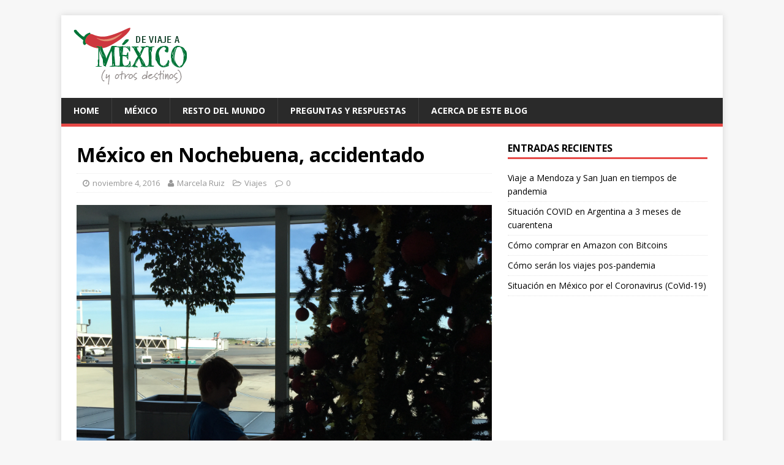

--- FILE ---
content_type: text/html; charset=UTF-8
request_url: http://deviajeamexico.com/viajes/mexico-en-nochebuena-accidentado
body_size: 14460
content:
<!DOCTYPE html>
<html class="no-js" lang="es">
<head>
<meta charset="UTF-8">
<meta name="viewport" content="width=device-width, initial-scale=1.0">
<link rel="profile" href="http://gmpg.org/xfn/11" />
<link rel="pingback" href="http://deviajeamexico.com/xmlrpc.php" />
<title>México en Nochebuena, accidentado &#8211; De viaje a México</title>
<meta name='robots' content='max-image-preview:large' />
<link rel='dns-prefetch' href='//platform-api.sharethis.com' />
<link rel='dns-prefetch' href='//fonts.googleapis.com' />
<link rel="alternate" type="application/rss+xml" title="De viaje a México &raquo; Feed" href="http://deviajeamexico.com/feed" />
<link rel="alternate" type="application/rss+xml" title="De viaje a México &raquo; Feed de los comentarios" href="http://deviajeamexico.com/comments/feed" />
<link rel="alternate" type="application/rss+xml" title="De viaje a México &raquo; Comentario México en Nochebuena, accidentado del feed" href="http://deviajeamexico.com/viajes/mexico-en-nochebuena-accidentado/feed" />
<link rel="alternate" title="oEmbed (JSON)" type="application/json+oembed" href="http://deviajeamexico.com/wp-json/oembed/1.0/embed?url=http%3A%2F%2Fdeviajeamexico.com%2Fviajes%2Fmexico-en-nochebuena-accidentado" />
<link rel="alternate" title="oEmbed (XML)" type="text/xml+oembed" href="http://deviajeamexico.com/wp-json/oembed/1.0/embed?url=http%3A%2F%2Fdeviajeamexico.com%2Fviajes%2Fmexico-en-nochebuena-accidentado&#038;format=xml" />
<style id='wp-img-auto-sizes-contain-inline-css' type='text/css'>
img:is([sizes=auto i],[sizes^="auto," i]){contain-intrinsic-size:3000px 1500px}
/*# sourceURL=wp-img-auto-sizes-contain-inline-css */
</style>
<style id='wp-emoji-styles-inline-css' type='text/css'>

	img.wp-smiley, img.emoji {
		display: inline !important;
		border: none !important;
		box-shadow: none !important;
		height: 1em !important;
		width: 1em !important;
		margin: 0 0.07em !important;
		vertical-align: -0.1em !important;
		background: none !important;
		padding: 0 !important;
	}
/*# sourceURL=wp-emoji-styles-inline-css */
</style>
<style id='wp-block-library-inline-css' type='text/css'>
:root{--wp-block-synced-color:#7a00df;--wp-block-synced-color--rgb:122,0,223;--wp-bound-block-color:var(--wp-block-synced-color);--wp-editor-canvas-background:#ddd;--wp-admin-theme-color:#007cba;--wp-admin-theme-color--rgb:0,124,186;--wp-admin-theme-color-darker-10:#006ba1;--wp-admin-theme-color-darker-10--rgb:0,107,160.5;--wp-admin-theme-color-darker-20:#005a87;--wp-admin-theme-color-darker-20--rgb:0,90,135;--wp-admin-border-width-focus:2px}@media (min-resolution:192dpi){:root{--wp-admin-border-width-focus:1.5px}}.wp-element-button{cursor:pointer}:root .has-very-light-gray-background-color{background-color:#eee}:root .has-very-dark-gray-background-color{background-color:#313131}:root .has-very-light-gray-color{color:#eee}:root .has-very-dark-gray-color{color:#313131}:root .has-vivid-green-cyan-to-vivid-cyan-blue-gradient-background{background:linear-gradient(135deg,#00d084,#0693e3)}:root .has-purple-crush-gradient-background{background:linear-gradient(135deg,#34e2e4,#4721fb 50%,#ab1dfe)}:root .has-hazy-dawn-gradient-background{background:linear-gradient(135deg,#faaca8,#dad0ec)}:root .has-subdued-olive-gradient-background{background:linear-gradient(135deg,#fafae1,#67a671)}:root .has-atomic-cream-gradient-background{background:linear-gradient(135deg,#fdd79a,#004a59)}:root .has-nightshade-gradient-background{background:linear-gradient(135deg,#330968,#31cdcf)}:root .has-midnight-gradient-background{background:linear-gradient(135deg,#020381,#2874fc)}:root{--wp--preset--font-size--normal:16px;--wp--preset--font-size--huge:42px}.has-regular-font-size{font-size:1em}.has-larger-font-size{font-size:2.625em}.has-normal-font-size{font-size:var(--wp--preset--font-size--normal)}.has-huge-font-size{font-size:var(--wp--preset--font-size--huge)}.has-text-align-center{text-align:center}.has-text-align-left{text-align:left}.has-text-align-right{text-align:right}.has-fit-text{white-space:nowrap!important}#end-resizable-editor-section{display:none}.aligncenter{clear:both}.items-justified-left{justify-content:flex-start}.items-justified-center{justify-content:center}.items-justified-right{justify-content:flex-end}.items-justified-space-between{justify-content:space-between}.screen-reader-text{border:0;clip-path:inset(50%);height:1px;margin:-1px;overflow:hidden;padding:0;position:absolute;width:1px;word-wrap:normal!important}.screen-reader-text:focus{background-color:#ddd;clip-path:none;color:#444;display:block;font-size:1em;height:auto;left:5px;line-height:normal;padding:15px 23px 14px;text-decoration:none;top:5px;width:auto;z-index:100000}html :where(.has-border-color){border-style:solid}html :where([style*=border-top-color]){border-top-style:solid}html :where([style*=border-right-color]){border-right-style:solid}html :where([style*=border-bottom-color]){border-bottom-style:solid}html :where([style*=border-left-color]){border-left-style:solid}html :where([style*=border-width]){border-style:solid}html :where([style*=border-top-width]){border-top-style:solid}html :where([style*=border-right-width]){border-right-style:solid}html :where([style*=border-bottom-width]){border-bottom-style:solid}html :where([style*=border-left-width]){border-left-style:solid}html :where(img[class*=wp-image-]){height:auto;max-width:100%}:where(figure){margin:0 0 1em}html :where(.is-position-sticky){--wp-admin--admin-bar--position-offset:var(--wp-admin--admin-bar--height,0px)}@media screen and (max-width:600px){html :where(.is-position-sticky){--wp-admin--admin-bar--position-offset:0px}}

/*# sourceURL=wp-block-library-inline-css */
</style><style id='global-styles-inline-css' type='text/css'>
:root{--wp--preset--aspect-ratio--square: 1;--wp--preset--aspect-ratio--4-3: 4/3;--wp--preset--aspect-ratio--3-4: 3/4;--wp--preset--aspect-ratio--3-2: 3/2;--wp--preset--aspect-ratio--2-3: 2/3;--wp--preset--aspect-ratio--16-9: 16/9;--wp--preset--aspect-ratio--9-16: 9/16;--wp--preset--color--black: #000000;--wp--preset--color--cyan-bluish-gray: #abb8c3;--wp--preset--color--white: #ffffff;--wp--preset--color--pale-pink: #f78da7;--wp--preset--color--vivid-red: #cf2e2e;--wp--preset--color--luminous-vivid-orange: #ff6900;--wp--preset--color--luminous-vivid-amber: #fcb900;--wp--preset--color--light-green-cyan: #7bdcb5;--wp--preset--color--vivid-green-cyan: #00d084;--wp--preset--color--pale-cyan-blue: #8ed1fc;--wp--preset--color--vivid-cyan-blue: #0693e3;--wp--preset--color--vivid-purple: #9b51e0;--wp--preset--gradient--vivid-cyan-blue-to-vivid-purple: linear-gradient(135deg,rgb(6,147,227) 0%,rgb(155,81,224) 100%);--wp--preset--gradient--light-green-cyan-to-vivid-green-cyan: linear-gradient(135deg,rgb(122,220,180) 0%,rgb(0,208,130) 100%);--wp--preset--gradient--luminous-vivid-amber-to-luminous-vivid-orange: linear-gradient(135deg,rgb(252,185,0) 0%,rgb(255,105,0) 100%);--wp--preset--gradient--luminous-vivid-orange-to-vivid-red: linear-gradient(135deg,rgb(255,105,0) 0%,rgb(207,46,46) 100%);--wp--preset--gradient--very-light-gray-to-cyan-bluish-gray: linear-gradient(135deg,rgb(238,238,238) 0%,rgb(169,184,195) 100%);--wp--preset--gradient--cool-to-warm-spectrum: linear-gradient(135deg,rgb(74,234,220) 0%,rgb(151,120,209) 20%,rgb(207,42,186) 40%,rgb(238,44,130) 60%,rgb(251,105,98) 80%,rgb(254,248,76) 100%);--wp--preset--gradient--blush-light-purple: linear-gradient(135deg,rgb(255,206,236) 0%,rgb(152,150,240) 100%);--wp--preset--gradient--blush-bordeaux: linear-gradient(135deg,rgb(254,205,165) 0%,rgb(254,45,45) 50%,rgb(107,0,62) 100%);--wp--preset--gradient--luminous-dusk: linear-gradient(135deg,rgb(255,203,112) 0%,rgb(199,81,192) 50%,rgb(65,88,208) 100%);--wp--preset--gradient--pale-ocean: linear-gradient(135deg,rgb(255,245,203) 0%,rgb(182,227,212) 50%,rgb(51,167,181) 100%);--wp--preset--gradient--electric-grass: linear-gradient(135deg,rgb(202,248,128) 0%,rgb(113,206,126) 100%);--wp--preset--gradient--midnight: linear-gradient(135deg,rgb(2,3,129) 0%,rgb(40,116,252) 100%);--wp--preset--font-size--small: 13px;--wp--preset--font-size--medium: 20px;--wp--preset--font-size--large: 36px;--wp--preset--font-size--x-large: 42px;--wp--preset--spacing--20: 0.44rem;--wp--preset--spacing--30: 0.67rem;--wp--preset--spacing--40: 1rem;--wp--preset--spacing--50: 1.5rem;--wp--preset--spacing--60: 2.25rem;--wp--preset--spacing--70: 3.38rem;--wp--preset--spacing--80: 5.06rem;--wp--preset--shadow--natural: 6px 6px 9px rgba(0, 0, 0, 0.2);--wp--preset--shadow--deep: 12px 12px 50px rgba(0, 0, 0, 0.4);--wp--preset--shadow--sharp: 6px 6px 0px rgba(0, 0, 0, 0.2);--wp--preset--shadow--outlined: 6px 6px 0px -3px rgb(255, 255, 255), 6px 6px rgb(0, 0, 0);--wp--preset--shadow--crisp: 6px 6px 0px rgb(0, 0, 0);}:where(.is-layout-flex){gap: 0.5em;}:where(.is-layout-grid){gap: 0.5em;}body .is-layout-flex{display: flex;}.is-layout-flex{flex-wrap: wrap;align-items: center;}.is-layout-flex > :is(*, div){margin: 0;}body .is-layout-grid{display: grid;}.is-layout-grid > :is(*, div){margin: 0;}:where(.wp-block-columns.is-layout-flex){gap: 2em;}:where(.wp-block-columns.is-layout-grid){gap: 2em;}:where(.wp-block-post-template.is-layout-flex){gap: 1.25em;}:where(.wp-block-post-template.is-layout-grid){gap: 1.25em;}.has-black-color{color: var(--wp--preset--color--black) !important;}.has-cyan-bluish-gray-color{color: var(--wp--preset--color--cyan-bluish-gray) !important;}.has-white-color{color: var(--wp--preset--color--white) !important;}.has-pale-pink-color{color: var(--wp--preset--color--pale-pink) !important;}.has-vivid-red-color{color: var(--wp--preset--color--vivid-red) !important;}.has-luminous-vivid-orange-color{color: var(--wp--preset--color--luminous-vivid-orange) !important;}.has-luminous-vivid-amber-color{color: var(--wp--preset--color--luminous-vivid-amber) !important;}.has-light-green-cyan-color{color: var(--wp--preset--color--light-green-cyan) !important;}.has-vivid-green-cyan-color{color: var(--wp--preset--color--vivid-green-cyan) !important;}.has-pale-cyan-blue-color{color: var(--wp--preset--color--pale-cyan-blue) !important;}.has-vivid-cyan-blue-color{color: var(--wp--preset--color--vivid-cyan-blue) !important;}.has-vivid-purple-color{color: var(--wp--preset--color--vivid-purple) !important;}.has-black-background-color{background-color: var(--wp--preset--color--black) !important;}.has-cyan-bluish-gray-background-color{background-color: var(--wp--preset--color--cyan-bluish-gray) !important;}.has-white-background-color{background-color: var(--wp--preset--color--white) !important;}.has-pale-pink-background-color{background-color: var(--wp--preset--color--pale-pink) !important;}.has-vivid-red-background-color{background-color: var(--wp--preset--color--vivid-red) !important;}.has-luminous-vivid-orange-background-color{background-color: var(--wp--preset--color--luminous-vivid-orange) !important;}.has-luminous-vivid-amber-background-color{background-color: var(--wp--preset--color--luminous-vivid-amber) !important;}.has-light-green-cyan-background-color{background-color: var(--wp--preset--color--light-green-cyan) !important;}.has-vivid-green-cyan-background-color{background-color: var(--wp--preset--color--vivid-green-cyan) !important;}.has-pale-cyan-blue-background-color{background-color: var(--wp--preset--color--pale-cyan-blue) !important;}.has-vivid-cyan-blue-background-color{background-color: var(--wp--preset--color--vivid-cyan-blue) !important;}.has-vivid-purple-background-color{background-color: var(--wp--preset--color--vivid-purple) !important;}.has-black-border-color{border-color: var(--wp--preset--color--black) !important;}.has-cyan-bluish-gray-border-color{border-color: var(--wp--preset--color--cyan-bluish-gray) !important;}.has-white-border-color{border-color: var(--wp--preset--color--white) !important;}.has-pale-pink-border-color{border-color: var(--wp--preset--color--pale-pink) !important;}.has-vivid-red-border-color{border-color: var(--wp--preset--color--vivid-red) !important;}.has-luminous-vivid-orange-border-color{border-color: var(--wp--preset--color--luminous-vivid-orange) !important;}.has-luminous-vivid-amber-border-color{border-color: var(--wp--preset--color--luminous-vivid-amber) !important;}.has-light-green-cyan-border-color{border-color: var(--wp--preset--color--light-green-cyan) !important;}.has-vivid-green-cyan-border-color{border-color: var(--wp--preset--color--vivid-green-cyan) !important;}.has-pale-cyan-blue-border-color{border-color: var(--wp--preset--color--pale-cyan-blue) !important;}.has-vivid-cyan-blue-border-color{border-color: var(--wp--preset--color--vivid-cyan-blue) !important;}.has-vivid-purple-border-color{border-color: var(--wp--preset--color--vivid-purple) !important;}.has-vivid-cyan-blue-to-vivid-purple-gradient-background{background: var(--wp--preset--gradient--vivid-cyan-blue-to-vivid-purple) !important;}.has-light-green-cyan-to-vivid-green-cyan-gradient-background{background: var(--wp--preset--gradient--light-green-cyan-to-vivid-green-cyan) !important;}.has-luminous-vivid-amber-to-luminous-vivid-orange-gradient-background{background: var(--wp--preset--gradient--luminous-vivid-amber-to-luminous-vivid-orange) !important;}.has-luminous-vivid-orange-to-vivid-red-gradient-background{background: var(--wp--preset--gradient--luminous-vivid-orange-to-vivid-red) !important;}.has-very-light-gray-to-cyan-bluish-gray-gradient-background{background: var(--wp--preset--gradient--very-light-gray-to-cyan-bluish-gray) !important;}.has-cool-to-warm-spectrum-gradient-background{background: var(--wp--preset--gradient--cool-to-warm-spectrum) !important;}.has-blush-light-purple-gradient-background{background: var(--wp--preset--gradient--blush-light-purple) !important;}.has-blush-bordeaux-gradient-background{background: var(--wp--preset--gradient--blush-bordeaux) !important;}.has-luminous-dusk-gradient-background{background: var(--wp--preset--gradient--luminous-dusk) !important;}.has-pale-ocean-gradient-background{background: var(--wp--preset--gradient--pale-ocean) !important;}.has-electric-grass-gradient-background{background: var(--wp--preset--gradient--electric-grass) !important;}.has-midnight-gradient-background{background: var(--wp--preset--gradient--midnight) !important;}.has-small-font-size{font-size: var(--wp--preset--font-size--small) !important;}.has-medium-font-size{font-size: var(--wp--preset--font-size--medium) !important;}.has-large-font-size{font-size: var(--wp--preset--font-size--large) !important;}.has-x-large-font-size{font-size: var(--wp--preset--font-size--x-large) !important;}
/*# sourceURL=global-styles-inline-css */
</style>

<style id='classic-theme-styles-inline-css' type='text/css'>
/*! This file is auto-generated */
.wp-block-button__link{color:#fff;background-color:#32373c;border-radius:9999px;box-shadow:none;text-decoration:none;padding:calc(.667em + 2px) calc(1.333em + 2px);font-size:1.125em}.wp-block-file__button{background:#32373c;color:#fff;text-decoration:none}
/*# sourceURL=/wp-includes/css/classic-themes.min.css */
</style>
<link crossorigin="anonymous" rel='stylesheet' id='mh-google-fonts-css' href='https://fonts.googleapis.com/css?family=Open+Sans:400,400italic,700,600' type='text/css' media='all' />
<link rel='stylesheet' id='mh-magazine-lite-css' href='http://deviajeamexico.com/wp-content/themes/mh-magazine-lite/style.css?ver=2.5.4' type='text/css' media='all' />
<link rel='stylesheet' id='mh-font-awesome-css' href='http://deviajeamexico.com/wp-content/themes/mh-magazine-lite/includes/font-awesome.min.css' type='text/css' media='all' />
<script type="text/javascript" src="http://deviajeamexico.com/wp-includes/js/jquery/jquery.min.js?ver=3.7.1" id="jquery-core-js"></script>
<script type="text/javascript" src="http://deviajeamexico.com/wp-includes/js/jquery/jquery-migrate.min.js?ver=3.4.1" id="jquery-migrate-js"></script>
<script type="text/javascript" src="http://deviajeamexico.com/wp-content/themes/mh-magazine-lite/js/scripts.js?ver=2.5.4" id="mh-scripts-js"></script>
<script type="text/javascript" src="//platform-api.sharethis.com/js/sharethis.js#source=googleanalytics-wordpress#product=ga&amp;property=5f3dc5b1cd48e100119984ec" id="googleanalytics-platform-sharethis-js"></script>
<link rel="https://api.w.org/" href="http://deviajeamexico.com/wp-json/" /><link rel="alternate" title="JSON" type="application/json" href="http://deviajeamexico.com/wp-json/wp/v2/posts/571" /><link rel="EditURI" type="application/rsd+xml" title="RSD" href="http://deviajeamexico.com/xmlrpc.php?rsd" />
<meta name="generator" content="WordPress 6.9" />
<link rel="canonical" href="http://deviajeamexico.com/viajes/mexico-en-nochebuena-accidentado" />
<link rel='shortlink' href='http://deviajeamexico.com/?p=571' />
<!--[if lt IE 9]>
<script src="http://deviajeamexico.com/wp-content/themes/mh-magazine-lite/js/css3-mediaqueries.js"></script>
<![endif]-->
<style type="text/css">.recentcomments a{display:inline !important;padding:0 !important;margin:0 !important;}</style><script>
(function() {
	(function (i, s, o, g, r, a, m) {
		i['GoogleAnalyticsObject'] = r;
		i[r] = i[r] || function () {
				(i[r].q = i[r].q || []).push(arguments)
			}, i[r].l = 1 * new Date();
		a = s.createElement(o),
			m = s.getElementsByTagName(o)[0];
		a.async = 1;
		a.src = g;
		m.parentNode.insertBefore(a, m)
	})(window, document, 'script', 'https://google-analytics.com/analytics.js', 'ga');

	ga('create', 'UA-17439804-1', 'auto');
			ga('send', 'pageview');
	})();
</script>
<link rel="amphtml" href="http://deviajeamexico.com/viajes/mexico-en-nochebuena-accidentado/amp">
<!-- Jetpack Open Graph Tags -->
<meta property="og:type" content="article" />
<meta property="og:title" content="México en Nochebuena, accidentado" />
<meta property="og:url" content="http://deviajeamexico.com/viajes/mexico-en-nochebuena-accidentado" />
<meta property="og:description" content="Desde hace varios años, siempre que podemos, escapamos de Buenos Aires para las fiestas de fin de año. La primera vez fue a Porto Alegre, Brasil, en el 2010; luego, en el 2013, huimos a Europa, pas…" />
<meta property="article:published_time" content="2016-11-04T21:17:43+00:00" />
<meta property="article:modified_time" content="2016-11-14T14:19:49+00:00" />
<meta property="og:site_name" content="De viaje a México" />
<meta property="og:image" content="https://i0.wp.com/deviajeamexico.com/wp-content/uploads/2016/11/IMG_4943.jpg?fit=1200%2C900" />
<meta property="og:image:width" content="1200" />
<meta property="og:image:height" content="900" />
<meta property="og:image:alt" content="" />
<meta property="og:locale" content="es_ES" />
<meta name="twitter:site" content="@deviajeamexico" />
<meta name="twitter:text:title" content="México en Nochebuena, accidentado" />
<meta name="twitter:image" content="https://i0.wp.com/deviajeamexico.com/wp-content/uploads/2016/11/IMG_4943.jpg?fit=1200%2C900&#038;w=640" />
<meta name="twitter:card" content="summary_large_image" />

<!-- End Jetpack Open Graph Tags -->
		<style type="text/css" id="wp-custom-css">
			/*
Te damos la bienvenida a CSS personalizado

Para saber cómo funciona, ve a http://wp.me/PEmnE-Bt
*/
input[type=submit] {
	min-width: 100px;
}		</style>
		<script async src="//pagead2.googlesyndication.com/pagead/js/adsbygoogle.js"></script>
<script>
  (adsbygoogle = window.adsbygoogle || []).push({
    google_ad_client: "ca-pub-7486196719923186",
    enable_page_level_ads: true
  });
</script>
<link rel='stylesheet' id='easy-social-buttons-css' href='http://deviajeamexico.com/wp-content/plugins/easy-social-buttons/assets/easy-social-buttons.css?ver=1.0.1' type='text/css' media='all' />
</head>
<body id="mh-mobile" class="wp-singular post-template-default single single-post postid-571 single-format-standard wp-custom-logo wp-theme-mh-magazine-lite mh-right-sb" itemscope="itemscope" itemtype="http://schema.org/WebPage">
<div class="mh-container mh-container-outer">
<div class="mh-header-mobile-nav clearfix"></div>
<header class="mh-header" itemscope="itemscope" itemtype="http://schema.org/WPHeader">
	<div class="mh-container mh-container-inner mh-row clearfix">

		<div class="mh-custom-header clearfix">
<div class="mh-site-identity">
<div style="float:right; padding-top:20px; padding-right: 20px;"><script async src="//pagead2.googlesyndication.com/pagead/js/adsbygoogle.js"></script>
						<!-- skyscraper horizontal -->
						<ins class="adsbygoogle"
							 style="display:inline-block;width:728px;height:90px"
							 data-ad-client="ca-pub-7486196719923186"
							 data-ad-slot="7380759334"></ins>
						<script>
						(adsbygoogle = window.adsbygoogle || []).push({});
						</script></div><div class="mh-site-logo" role="banner" itemscope="itemscope" itemtype="http://schema.org/Brand">
<a href="http://deviajeamexico.com/" class="custom-logo-link" rel="home"><img width="187" height="95" src="http://deviajeamexico.com/wp-content/uploads/2016/11/LogoOK1.png" class="custom-logo" alt="De viaje a México" decoding="async" /></a></div>
</div>
</div>




	</div>
	<div class="mh-main-nav-wrap">
		<nav class="mh-navigation mh-main-nav mh-container mh-container-inner clearfix" itemscope="itemscope" itemtype="http://schema.org/SiteNavigationElement">
			<div class="menu-menu-test-container"><ul id="menu-menu-test" class="menu"><li id="menu-item-739" class="menu-item menu-item-type-post_type menu-item-object-page menu-item-home menu-item-739"><a href="http://deviajeamexico.com/">Home</a></li>
<li id="menu-item-974" class="menu-item menu-item-type-custom menu-item-object-custom menu-item-974"><a href="http://deviajeamexico.com/tag/mexico">México</a></li>
<li id="menu-item-975" class="menu-item menu-item-type-taxonomy menu-item-object-category menu-item-975"><a href="http://deviajeamexico.com/category/resto-del-mundo">Resto del mundo</a></li>
<li id="menu-item-740" class="menu-item menu-item-type-post_type menu-item-object-page menu-item-740"><a href="http://deviajeamexico.com/preguntas-y-respuestas">Preguntas y Respuestas</a></li>
<li id="menu-item-741" class="menu-item menu-item-type-post_type menu-item-object-page menu-item-741"><a href="http://deviajeamexico.com/about">Acerca de este blog</a></li>
</ul></div>		</nav>
	</div>
</header><div class="mh-wrapper clearfix">
	<div id="main-content" class="mh-content" role="main" itemprop="mainContentOfPage"><article id="post-571" class="post-571 post type-post status-publish format-standard has-post-thumbnail hentry category-viajes tag-chile tag-lan tag-mexico tag-santiago">
	<header class="entry-header clearfix">
		<h1 class="entry-title">
			México en Nochebuena, accidentado		</h1>
		<p class="mh-meta entry-meta">
<span class="entry-meta-date updated"><i class="fa fa-clock-o"></i><a href="http://deviajeamexico.com/2016/11">noviembre 4, 2016</a></span>
<span class="entry-meta-author author vcard"><i class="fa fa-user"></i><a class="fn" href="http://deviajeamexico.com/author/marceloruiz">Marcela Ruiz</a></span>
<span class="entry-meta-categories"><i class="fa fa-folder-open-o"></i><a href="http://deviajeamexico.com/category/viajes" rel="category tag">Viajes</a></span>
<span class="entry-meta-comments"><i class="fa fa-comment-o"></i><a class="mh-comment-scroll" href="http://deviajeamexico.com/viajes/mexico-en-nochebuena-accidentado#mh-comments">0</a></span>
</p>
		

	</header>
		<div class="entry-content clearfix">
		
<figure class="entry-thumbnail">
<img src="http://deviajeamexico.com/wp-content/uploads/2016/11/IMG_4943.jpg" alt="" title="A México en Nochebuena" />
</figure>

<div style="padding-bottom: 20px">
<script async src="//pagead2.googlesyndication.com/pagead/js/adsbygoogle.js"></script>
<!-- Post superior -->
<ins class="adsbygoogle"
     style="display:block"
     data-ad-client="ca-pub-7486196719923186"
     data-ad-slot="7884988533"
     data-ad-format="auto"></ins>
<script>
(adsbygoogle = window.adsbygoogle || []).push({});
</script>
</div>



		<p>Desde hace varios años, siempre que podemos, escapamos de Buenos Aires para las fiestas de fin de año. La primera vez fue a Porto Alegre, Brasil, en el 2010; luego, en el 2013, huimos a Europa, pasando Navidad en Praga y Año Nuevo en Moscú. El año pasado se dio la oportunidad de una nueva escapada, esta vez a México, aprovechando una excelente oferta de canje de millas de LAN. El viaje salía justo el 24 de diciembre, justo en Nochebuena, aunque no terminó siendo tan buena. 🙁</p>
<p><span id="more-571"></span></p>
<p>Como el viaje era en Nochebuena, los tripulantes se habían vestido para la ocasión:</p>
<p><img fetchpriority="high" decoding="async" class="aligncenter size-large wp-image-691" src="http://deviajeamexico.com/wp-content/uploads/2016/11/IMG_4947-590x443.jpg" alt="img_4947" width="590" height="443" srcset="http://deviajeamexico.com/wp-content/uploads/2016/11/IMG_4947-590x443.jpg 590w, http://deviajeamexico.com/wp-content/uploads/2016/11/IMG_4947-300x225.jpg 300w, http://deviajeamexico.com/wp-content/uploads/2016/11/IMG_4947-768x576.jpg 768w" sizes="(max-width: 590px) 100vw, 590px" /></p>
<p>El viaje transcurrió sin problemas durante el primer tramo, de Ezeiza a Santiago.</p>
<p><img decoding="async" class="aligncenter size-large wp-image-692" src="http://deviajeamexico.com/wp-content/uploads/2016/11/IMG_4958-590x443.jpg" alt="img_4958" width="590" height="443" srcset="http://deviajeamexico.com/wp-content/uploads/2016/11/IMG_4958-590x443.jpg 590w, http://deviajeamexico.com/wp-content/uploads/2016/11/IMG_4958-300x225.jpg 300w, http://deviajeamexico.com/wp-content/uploads/2016/11/IMG_4958-768x576.jpg 768w" sizes="(max-width: 590px) 100vw, 590px" /></p>
<p>En Santiago teníamos un par de horas de espera. Nuestro avión salía a México a las 23:55. Nos sentamos a esperar cerca de la puerta de embarque y nuestra hija de 5 años se puso a jugar con otros chicos. Corrían de aquí para allá. En una de esas, corre, se tropieza y se da la cabeza con todo contra uno de los bancos de la sala de embarque. Cuando la levanté me pegué el susto de mi vida. No lloró enseguida, lo cual ya parecía grave, la miré y en la frente tenía un golpe tremendamente feo y ya, apenas de levantarla, todo hinchado. Se empezó a convulsionar y luego vino el llanto. Faltaban 15 minutos para abordar.</p>
<p>Salí corriendo a buscar hielo a algún negocio. Todo estaba ya cerrado. Era 24 de diciembre a las 23:40. Lo único que logré conseguir frio fue un agua mineral con gas.</p>
<p>Mi esposa fue a pedir ayuda a la puerta de embarque. Nos trajeron hielo del mismo que estaban llevando para el avión. Le dijeron que la tenían que llevar a la enfermería. Se fue mi hija con mi esposa en una ambulancia, tardaron unos 20 minutos, el vuelo empezaba a atrasarse.</p>
<p>En la enfermería le dijeron que no parecía grave, que lo ideal sería hacerle una radiografía pero que ahí no tenían más que atención de urgencias. Le dijeron que viaje pero que prestara atención en caso de dolores, vómitos o mareos.</p>
<p>Volvieron y pudimos abordar. A todo esto, mi esposa y mi hijo habían conseguido upgrade a business. Yo con mi hija quedamos en turista. Yo seguía poniéndole hielo para deshincharle el golpe.</p>
<p>El avión empezó a moverse. Quien conoce el aeropuerto de Santiago sabrá que lleva un buen tiempo hasta despegar. Desconozco en qué punto de la plataforma o pista estábamos pero en un momento mi hija empezó a vomitar. Un desastre. El avión ya estaba en movimiento, no sabía si ya estábamos por despegar o no pero para mi esa era una señal de alerta, no debíamos viajar.</p>
<p>Me paré y fui corriendo a ver a mi esposa en business. Los tripulantes no entendían nada y me gritaban que me siente. Les expliqué como pude lo que pasaba. Me preguntaron si quería abortar el despegue. No quedó otra que abortarlo.</p>
<p>Mientras volvíamos, la tripulación se comunicó nuevamente con el servicio de urgencias. Bajamos del avión y nos fuimos en ambulancia.</p>
<p><img decoding="async" class="aligncenter size-large wp-image-702" src="http://deviajeamexico.com/wp-content/uploads/2016/11/IMG_4965-1-590x443.jpg" alt="img_4965" width="590" height="443" srcset="http://deviajeamexico.com/wp-content/uploads/2016/11/IMG_4965-1-590x443.jpg 590w, http://deviajeamexico.com/wp-content/uploads/2016/11/IMG_4965-1-300x225.jpg 300w, http://deviajeamexico.com/wp-content/uploads/2016/11/IMG_4965-1-768x576.jpg 768w" sizes="(max-width: 590px) 100vw, 590px" /></p>
<p>Las 12 de la noche nos tocaron en la sala de urgencias, esperando al médico. Para levantar un poco el ánimo, empezamos a repartir los regalos. Todos nos calmamos un poco.</p>
<p><img loading="lazy" decoding="async" class="aligncenter size-large wp-image-693" src="http://deviajeamexico.com/wp-content/uploads/2016/11/IMG_4959-590x443.jpg" alt="img_4959" width="590" height="443" srcset="http://deviajeamexico.com/wp-content/uploads/2016/11/IMG_4959-590x443.jpg 590w, http://deviajeamexico.com/wp-content/uploads/2016/11/IMG_4959-300x225.jpg 300w, http://deviajeamexico.com/wp-content/uploads/2016/11/IMG_4959-768x576.jpg 768w" sizes="auto, (max-width: 590px) 100vw, 590px" /></p>
<p>Ahí el médico nos explicó que nos recomendaba hacer una radiografía, para lo cual tenían que mandarnos a una clínica.</p>
<p>En ese momento, nos mandaron a una empleada de LAN para que nos acompañara y nos guiara para hacer los trámites. Nos volvieron a llevar en ambulancia de vuelta al aeropuerto.</p>
<p><img loading="lazy" decoding="async" class="aligncenter size-large wp-image-694" src="http://deviajeamexico.com/wp-content/uploads/2016/11/IMG_4960-590x443.jpg" alt="img_4960" width="590" height="443" srcset="http://deviajeamexico.com/wp-content/uploads/2016/11/IMG_4960-590x443.jpg 590w, http://deviajeamexico.com/wp-content/uploads/2016/11/IMG_4960-300x225.jpg 300w, http://deviajeamexico.com/wp-content/uploads/2016/11/IMG_4960-768x576.jpg 768w, http://deviajeamexico.com/wp-content/uploads/2016/11/IMG_4960.jpg 1280w" sizes="auto, (max-width: 590px) 100vw, 590px" /></p>
<p>La empleada de LAN tuvo la mala suerte de que la mandaran a hacer este trabajito la noche de Navidad y en su segundo día de trabajo. La pobre no conocía el aeropuerto ni los trámites que teníamos que hacer. ¡Por suerte tuvo nuestra ayuda!</p>
<p>Para ir a la clínica tuvimos que hacer el ingreso al país, por lo que tuvimos que pasar por migraciones. Luego tuvimos que ir hacia la zona de remises y tomamos uno hasta la clínica Las Condes.</p>
<p>Estuvimos un buen rato en la clínica, ya con mucho sueño, se hicieron las 4 de la mañana. LAN mandó un reemplazo para esta chica, porque se tenía que ir con su familia. Por suerte estaba todo bien con mi hija. Tuvimos que pagar unos USD 70 de servicios adicionales que no cubría el seguro de LAN, pero luego nos lo reintegró nuestro seguro.</p>
<p>Volvimos al aeropuerto y nos mandaron al mostrador a cambiar el pasaje y a que nos dieran un voucher para el hotel.</p>
<p>Afortunadamente nos ubicaron en el vuelo del día siguiente y nos dieron un voucher para el hotel Holiday Inn que está justo cruzando el aeropuerto.</p>
<p>Estábamos muertos, cansadísimos pero quise aprovechar el desayuno del hotel antes de ir a dormir.</p>
<p>Habré dormido hasta la una o dos de la tarde. Por suerte mi hija ya estaba mucho mejor.</p>
<p><img loading="lazy" decoding="async" class="aligncenter size-large wp-image-697" src="http://deviajeamexico.com/wp-content/uploads/2016/11/IMG_4981-590x443.jpg" alt="img_4981" width="590" height="443" srcset="http://deviajeamexico.com/wp-content/uploads/2016/11/IMG_4981-590x443.jpg 590w, http://deviajeamexico.com/wp-content/uploads/2016/11/IMG_4981-300x225.jpg 300w, http://deviajeamexico.com/wp-content/uploads/2016/11/IMG_4981-768x576.jpg 768w" sizes="auto, (max-width: 590px) 100vw, 590px" /></p>
<p>El hotel estaba justo frente al aeropuerto, por lo que se podía ver desde la ventana. Fuimos a almorzar al aeropuerto y volvimos al hotel.</p>
<p><img loading="lazy" decoding="async" class="aligncenter size-large wp-image-698" src="http://deviajeamexico.com/wp-content/uploads/2016/11/IMG_4982-590x443.jpg" alt="img_4982" width="590" height="443" srcset="http://deviajeamexico.com/wp-content/uploads/2016/11/IMG_4982-590x443.jpg 590w, http://deviajeamexico.com/wp-content/uploads/2016/11/IMG_4982-300x225.jpg 300w, http://deviajeamexico.com/wp-content/uploads/2016/11/IMG_4982-768x576.jpg 768w" sizes="auto, (max-width: 590px) 100vw, 590px" /></p>
<p>Unas horas después dejamos el hotel ya recuperados y listos para volver a viajar.</p>
<p><img loading="lazy" decoding="async" class="aligncenter size-large wp-image-699" src="http://deviajeamexico.com/wp-content/uploads/2016/11/IMG_4988-590x443.jpg" alt="img_4988" width="590" height="443" srcset="http://deviajeamexico.com/wp-content/uploads/2016/11/IMG_4988-590x443.jpg 590w, http://deviajeamexico.com/wp-content/uploads/2016/11/IMG_4988-300x225.jpg 300w, http://deviajeamexico.com/wp-content/uploads/2016/11/IMG_4988-768x576.jpg 768w" sizes="auto, (max-width: 590px) 100vw, 590px" /></p>
<p>Llegamos a México la mañana siguiente sin problemas. El golpe de mi hija tardó unos días en desinflamarse pero por suerte no tuvimos más problemas. ¡Eso sí, no la dejábamos subirse ni al tobogán!</p>
<p><img loading="lazy" decoding="async" class="aligncenter size-large wp-image-701" src="http://deviajeamexico.com/wp-content/uploads/2016/11/IMG_5005-1-590x443.jpg" alt="img_5005" width="590" height="443" srcset="http://deviajeamexico.com/wp-content/uploads/2016/11/IMG_5005-1-590x443.jpg 590w, http://deviajeamexico.com/wp-content/uploads/2016/11/IMG_5005-1-300x225.jpg 300w, http://deviajeamexico.com/wp-content/uploads/2016/11/IMG_5005-1-768x576.jpg 768w" sizes="auto, (max-width: 590px) 100vw, 590px" /> Sobre este episodio quiero destacar la increíble atención que tuvimos por parte de LAN en Chile en todo momento. Desde el primer momento en que les comunicamos que tuvimos un accidente nos ayudaron. La empleada de LAN que nos acompañó todo el tiempo nos hizo sentir muy bien, a pesar de que no sabía mucho, y cada media hora la llamaban por teléfono para saber cómo estaba mi hija. ¡Gracias!</p>
	</div>
	<div class="entry-tags clearfix"><i class="fa fa-tag"></i><ul><li><a href="http://deviajeamexico.com/tag/chile" rel="tag">chile</a></li><li><a href="http://deviajeamexico.com/tag/lan" rel="tag">lan</a></li><li><a href="http://deviajeamexico.com/tag/mexico" rel="tag">mexico</a></li><li><a href="http://deviajeamexico.com/tag/santiago" rel="tag">santiago</a></li></ul></div>	</article><nav class="mh-post-nav mh-row clearfix" itemscope="itemscope" itemtype="http://schema.org/SiteNavigationElement">
<div class="mh-col-1-2 mh-post-nav-item mh-post-nav-prev">
<a href="http://deviajeamexico.com/viajes/7-consejos-para-manejar-en-los-angeles" rel="prev"><img width="80" height="60" src="http://deviajeamexico.com/wp-content/uploads/2016/11/IMG_0603.jpg" class="attachment-mh-magazine-lite-small size-mh-magazine-lite-small wp-post-image" alt="Conduciendo en Los Ángeles" decoding="async" loading="lazy" srcset="http://deviajeamexico.com/wp-content/uploads/2016/11/IMG_0603.jpg 3264w, http://deviajeamexico.com/wp-content/uploads/2016/11/IMG_0603-300x225.jpg 300w, http://deviajeamexico.com/wp-content/uploads/2016/11/IMG_0603-768x576.jpg 768w, http://deviajeamexico.com/wp-content/uploads/2016/11/IMG_0603-590x443.jpg 590w" sizes="auto, (max-width: 80px) 100vw, 80px" /><span>Anterior</span><p>7 consejos para manejar en Los Angeles</p></a></div>
<div class="mh-col-1-2 mh-post-nav-item mh-post-nav-next">
<a href="http://deviajeamexico.com/compras/comprar-una-mac-afuera-conviene" rel="next"><img width="78" height="60" src="http://deviajeamexico.com/wp-content/uploads/2016/11/imac-gallery1-2015-1.jpeg" class="attachment-mh-magazine-lite-small size-mh-magazine-lite-small wp-post-image" alt="iMac" decoding="async" loading="lazy" srcset="http://deviajeamexico.com/wp-content/uploads/2016/11/imac-gallery1-2015-1.jpeg 4000w, http://deviajeamexico.com/wp-content/uploads/2016/11/imac-gallery1-2015-1-300x230.jpeg 300w, http://deviajeamexico.com/wp-content/uploads/2016/11/imac-gallery1-2015-1-768x590.jpeg 768w, http://deviajeamexico.com/wp-content/uploads/2016/11/imac-gallery1-2015-1-590x453.jpeg 590w" sizes="auto, (max-width: 78px) 100vw, 78px" /><span>Siguiente</span><p>Comprar una Mac afuera ¿conviene?</p></a></div>
</nav>

<div style="padding-bottom: 20px">
<script async src="//pagead2.googlesyndication.com/pagead/js/adsbygoogle.js"></script>
<!-- Post inferior -->
<ins class="adsbygoogle"
     style="display:block"
     data-ad-client="ca-pub-7486196719923186"
     data-ad-slot="9361721737"
     data-ad-format="auto"></ins>
<script>
(adsbygoogle = window.adsbygoogle || []).push({});
</script>
</div>

		<h4 id="mh-comments" class="mh-widget-title mh-comment-form-title">
			<span class="mh-widget-title-inner">
				Sé el primero en comentar			</span>
		</h4>	<div id="respond" class="comment-respond">
		<h3 id="reply-title" class="comment-reply-title">Dejar una contestacion <small><a rel="nofollow" id="cancel-comment-reply-link" href="/viajes/mexico-en-nochebuena-accidentado#respond" style="display:none;">Cancelar la respuesta</a></small></h3><form action="http://deviajeamexico.com/wp-comments-post.php" method="post" id="commentform" class="comment-form"><p class="comment-notes">Tu dirección de correo electrónico no será publicada.</p><p class="comment-form-comment"><label for="comment">Comentario</label><br/><textarea id="comment" name="comment" cols="45" rows="5" aria-required="true"></textarea></p><p class="comment-form-author"><label for="author">Nombre</label><span class="required">*</span><br/><input id="author" name="author" type="text" value="" size="30" aria-required='true' /></p>
<p class="comment-form-email"><label for="email">Correo electrónico</label><span class="required">*</span><br/><input id="email" name="email" type="text" value="" size="30" aria-required='true' /></p>
<p class="comment-form-url"><label for="url">Sitio web</label><br/><input id="url" name="url" type="text" value="" size="30" /></p>
<p class="form-submit"><input name="submit" type="submit" id="submit" class="submit" value="Publicar el comentario" /> <input type='hidden' name='comment_post_ID' value='571' id='comment_post_ID' />
<input type='hidden' name='comment_parent' id='comment_parent' value='0' />
</p><p style="display: none;"><input type="hidden" id="akismet_comment_nonce" name="akismet_comment_nonce" value="750ecd2c53" /></p><p style="display: none !important;" class="akismet-fields-container" data-prefix="ak_"><label>&#916;<textarea name="ak_hp_textarea" cols="45" rows="8" maxlength="100"></textarea></label><input type="hidden" id="ak_js_1" name="ak_js" value="155"/><script>document.getElementById( "ak_js_1" ).setAttribute( "value", ( new Date() ).getTime() );</script></p></form>	</div><!-- #respond -->
		</div>
	<aside class="mh-widget-col-1 mh-sidebar" itemscope="itemscope" itemtype="http://schema.org/WPSideBar">
		<div id="recent-posts-3" class="mh-widget widget_recent_entries">
		<h4 class="mh-widget-title"><span class="mh-widget-title-inner">Entradas recientes</span></h4>
		<ul>
											<li>
					<a href="http://deviajeamexico.com/viajes/viaje-a-mendoza-y-san-juan-en-tiempos-de-pandemia">Viaje a Mendoza y San Juan en tiempos de pandemia</a>
									</li>
											<li>
					<a href="http://deviajeamexico.com/resto-del-mundo/situacion-covid-en-argentina-a-3-meses-de-cuarentena">Situación COVID en Argentina a 3 meses de cuarentena</a>
									</li>
											<li>
					<a href="http://deviajeamexico.com/compras/como-comprar-en-amazon-con-bitcoins">Cómo comprar en Amazon con Bitcoins</a>
									</li>
											<li>
					<a href="http://deviajeamexico.com/acontecimientos/como-seran-los-viajes-pos-pandemia">Cómo serán los viajes pos-pandemia</a>
									</li>
											<li>
					<a href="http://deviajeamexico.com/acontecimientos/situacion-en-mexico-por-el-coronavirus-covid-19">Situación en México por el Coronavirus (CoVid-19)</a>
									</li>
					</ul>

		</div></aside></div>
	<footer class="mh-footer" itemscope="itemscope" itemtype="http://schema.org/WPFooter">
		<div class="mh-container mh-container-inner mh-footer-widgets mh-row clearfix">
							<div class="mh-col-1-4 mh-widget-col-1 mh-footer-area mh-footer-1">
					<div id="easysocialbuttons-4" class="mh-footer-widget widget_easysocialbuttons"><div id="easy-social-buttons"><h6 class="mh-widget-title mh-footer-widget-title"><span class="mh-widget-title-inner mh-footer-widget-title-inner">Redes Sociales</span></h6>
					<a class="href" href="http://facebook.com/deviajeamexico" target="_blank" title="Follow me Facebook">
						<svg class="Facebook" version="1.1" xmlns="http://www.w3.org/2000/svg" xmlns:xlink="http://www.w3.org/1999/xlink" width="33px" height="33px" xml:space="preserve" viewBox="0 0 2000 2000">
							<circle class="background" stroke="#fefefe" stroke-width="99" fill="transparent" cx="1000" cy="1000" r="950" /><path class="icon" fill="#fefefe" d="M1378 1926l0 -699 259 0 38 -300 -297 0 0 -192c0,-87 24,-146 149,-146l159 0 0 -269c-28,-4 -122,-12 -232,-12 -229,0 -386,140 -386,397l0 222 -259 0 0 300 259 0 0 770 5 0c108,-7 210,-32 305,-71z"/></svg>
					</a>
					<a class="href" href="http://instagram.com/deviajeamex" target="_blank" title="Follow me Instagram">
						<svg class="Instagram" version="1.1" xmlns="http://www.w3.org/2000/svg" xmlns:xlink="http://www.w3.org/1999/xlink" width="33px" height="33px" xml:space="preserve" viewBox="0 0 2000 2000">
							<circle class="background" stroke="#fefefe" stroke-width="99" fill="transparent" cx="1000" cy="1000" r="950" /><path class="icon" fill="#fefefe" d="M1532 1398c0,81 -50,133 -130,133 -268,1 -536,1 -804,0 -79,0 -129,-51 -130,-131 0,-267 0,-534 0,-801 1,-81 53,-131 135,-131 132,0 264,0 396,0 133,0 266,0 399,0 82,0 134,51 134,132 0,266 0,532 0,798zm-508 -71c-92,6 -174,-21 -242,-83 -95,-87 -125,-197 -102,-323 -30,0 -57,0 -85,0 -1,7 -2,12 -2,16 0,140 0,280 0,420 0,36 15,49 52,49 237,0 473,0 710,0 40,0 51,-13 51,-55 0,-134 0,-268 0,-402 0,-9 0,-19 0,-28 -31,0 -57,0 -86,0 44,233 -122,394 -296,406zm-24 -125c113,0 203,-91 202,-204 -1,-112 -92,-202 -204,-201 -110,1 -200,91 -200,202 0,113 90,203 202,203zm248 -408c18,0 37,0 56,0 19,0 39,0 59,0 27,0 42,-15 43,-42 1,-39 1,-78 0,-117 -1,-26 -15,-41 -41,-41 -39,0 -78,0 -118,0 -25,0 -40,13 -41,40 0,40 0,80 0,120 1,27 16,39 42,40z"/>
			</svg>
					</a>
					<a class="href" href="http://twitter.com/deviajeamexico" target="_blank" title="Follow me Twitter">
						<svg class="Twitter" version="1.1" xmlns="http://www.w3.org/2000/svg" xmlns:xlink="http://www.w3.org/1999/xlink" width="33px" height="33px" xml:space="preserve" viewBox="0 0 2000 2000">
							<circle class="background" stroke="#fefefe" stroke-width="99" fill="transparent" cx="1000" cy="1000" r="950" /><path class="icon" fill="#fefefe" d="M748 1552c-158,0 -304,-46 -428,-125 22,3 44,4 67,4 131,0 251,-45 346,-119 -122,-3 -225,-83 -260,-194 17,3 34,5 52,5 26,0 50,-4 74,-10 -128,-26 -224,-138 -224,-273 0,-2 0,-3 0,-4 38,21 81,34 126,35 -75,-50 -124,-135 -124,-232 0,-51 14,-99 38,-140 138,168 343,279 575,291 -5,-20 -7,-42 -7,-63 0,-154 124,-279 278,-279 81,0 153,34 204,88 64,-13 123,-36 177,-68 -21,65 -65,120 -123,154 57,-6 111,-21 161,-44 -38,56 -85,105 -140,145 1,12 1,24 1,36 0,368 -280,793 -793,793z"/></svg>
					</a></div></div>				</div>
										<div class="mh-col-1-4 mh-widget-col-1 mh-footer-area mh-footer-2">
					<div id="linkcat-2" class="mh-footer-widget widget_links"><h6 class="mh-widget-title mh-footer-widget-title"><span class="mh-widget-title-inner mh-footer-widget-title-inner">Blogs amigos</span></h6>
	<ul class='xoxo blogroll'>
<li><a href="http://apuntesideasimagenes.com" target="_blank">Apuntes Ideas e Imagenes</a></li>
<li><a href="http://blogdeviajes.com.ar/" rel="friend met co-worker colleague neighbor nofollow" title="Blog sobre viajes de mi amigo Jorge Gobbi">Blog de Viajes</a></li>
<li><a href="http://www.chilango.com/" rel="nofollow" target="_blank">Chilango.com</a></li>
<li><a href="http://blog.deviajeabrasil.com/" rel="nofollow" title="Un blog completísimo con info sobre Brasil">De Viaje a Brasil</a></li>
<li><a href="http://www.dfinitivo.com/" rel="nofollow" target="_blank">DFinitivo</a></li>
<li><a href="http://floxie.com.ar" target="_blank">El mundo de Floxie</a></li>
<li><a href="http://ladob.net" rel="friend met co-worker colleague" title="Tecnología y cultura para geeks" target="_blank">LadoB</a></li>
<li><a href="http://odofilia.blogspot.com/" rel="friend met co-resident nofollow" title="Entretenido blog sobre los viajes de una muchacha argentina y su novio por Argentina y Europa" target="_blank">Odofilia</a></li>
<li><a href="http://www.sirchandler.com.ar" target="_blank">SirChandlerBlog</a></li>
<li><a href="http://travelbymexico.com/" rel="nofollow" title="Una guía turística muy completa sobre México">Travel by Mexico</a></li>

	</ul>
</div>
				</div>
										<div class="mh-col-1-4 mh-widget-col-1 mh-footer-area mh-footer-3">
					<div id="tag_cloud-5" class="mh-footer-widget widget_tag_cloud"><h6 class="mh-widget-title mh-footer-widget-title"><span class="mh-widget-title-inner mh-footer-widget-title-inner">Tag cloud</span></h6><div class="tagcloud"><a href="http://deviajeamexico.com/category/acontecimientos" class="tag-cloud-link tag-link-4 tag-link-position-1" style="font-size: 12px;">Acontecimientos</a>
<a href="http://deviajeamexico.com/category/argentina" class="tag-cloud-link tag-link-244 tag-link-position-2" style="font-size: 12px;">Argentina</a>
<a href="http://deviajeamexico.com/category/compras" class="tag-cloud-link tag-link-133 tag-link-position-3" style="font-size: 12px;">Compras</a>
<a href="http://deviajeamexico.com/category/consejos" class="tag-cloud-link tag-link-13 tag-link-position-4" style="font-size: 12px;">Consejos</a>
<a href="http://deviajeamexico.com/category/costumbres" class="tag-cloud-link tag-link-11 tag-link-position-5" style="font-size: 12px;">Costumbres</a>
<a href="http://deviajeamexico.com/category/destacados" class="tag-cloud-link tag-link-204 tag-link-position-6" style="font-size: 12px;">Destacados</a>
<a href="http://deviajeamexico.com/category/destinos" class="tag-cloud-link tag-link-3 tag-link-position-7" style="font-size: 12px;">Destinos</a>
<a href="http://deviajeamexico.com/category/dinero" class="tag-cloud-link tag-link-9 tag-link-position-8" style="font-size: 12px;">Dinero</a>
<a href="http://deviajeamexico.com/category/disney" class="tag-cloud-link tag-link-223 tag-link-position-9" style="font-size: 12px;">Disney</a>
<a href="http://deviajeamexico.com/category/enlaces" class="tag-cloud-link tag-link-10 tag-link-position-10" style="font-size: 12px;">Enlaces</a>
<a href="http://deviajeamexico.com/category/festividades" class="tag-cloud-link tag-link-56 tag-link-position-11" style="font-size: 12px;">Festividades</a>
<a href="http://deviajeamexico.com/category/gastronomia" class="tag-cloud-link tag-link-8 tag-link-position-12" style="font-size: 12px;">Gastronomía</a>
<a href="http://deviajeamexico.com/category/historia-2" class="tag-cloud-link tag-link-67 tag-link-position-13" style="font-size: 12px;">Historia</a>
<a href="http://deviajeamexico.com/category/idioma" class="tag-cloud-link tag-link-12 tag-link-position-14" style="font-size: 12px;">Idioma</a>
<a href="http://deviajeamexico.com/category/noticias" class="tag-cloud-link tag-link-5 tag-link-position-15" style="font-size: 12px;">Noticias</a>
<a href="http://deviajeamexico.com/category/offtopic" class="tag-cloud-link tag-link-49 tag-link-position-16" style="font-size: 12px;">Offtopic</a>
<a href="http://deviajeamexico.com/category/resto-del-mundo" class="tag-cloud-link tag-link-212 tag-link-position-17" style="font-size: 12px;">Resto del mundo</a>
<a href="http://deviajeamexico.com/category/transporte" class="tag-cloud-link tag-link-14 tag-link-position-18" style="font-size: 12px;">Transporte</a>
<a href="http://deviajeamexico.com/category/tramites" class="tag-cloud-link tag-link-6 tag-link-position-19" style="font-size: 12px;">Trámites</a>
<a href="http://deviajeamexico.com/category/uncategorized" class="tag-cloud-link tag-link-1 tag-link-position-20" style="font-size: 12px;">Uncategorized</a>
<a href="http://deviajeamexico.com/category/usa" class="tag-cloud-link tag-link-134 tag-link-position-21" style="font-size: 12px;">USA</a>
<a href="http://deviajeamexico.com/category/vacaciones" class="tag-cloud-link tag-link-44 tag-link-position-22" style="font-size: 12px;">Vacaciones</a>
<a href="http://deviajeamexico.com/category/viaje-digital" class="tag-cloud-link tag-link-235 tag-link-position-23" style="font-size: 12px;">Viaje digital</a>
<a href="http://deviajeamexico.com/category/viajes" class="tag-cloud-link tag-link-125 tag-link-position-24" style="font-size: 12px;">Viajes</a>
<a href="http://deviajeamexico.com/category/volar-2" class="tag-cloud-link tag-link-76 tag-link-position-25" style="font-size: 12px;">Volar</a></div>
</div>				</div>
								</div>
	</footer>
<div class="mh-copyright-wrap">
	<div class="mh-container mh-container-inner clearfix">
		<p class="mh-copyright">Copyright &copy; 2026 | Plantilla WordPress por <a href="http://www.mhthemes.com/" rel="nofollow">MH Themes</a></p>
	</div>
</div>
</div><!-- .mh-container-outer -->
<script type="speculationrules">
{"prefetch":[{"source":"document","where":{"and":[{"href_matches":"/*"},{"not":{"href_matches":["/wp-*.php","/wp-admin/*","/wp-content/uploads/*","/wp-content/*","/wp-content/plugins/*","/wp-content/themes/mh-magazine-lite/*","/*\\?(.+)"]}},{"not":{"selector_matches":"a[rel~=\"nofollow\"]"}},{"not":{"selector_matches":".no-prefetch, .no-prefetch a"}}]},"eagerness":"conservative"}]}
</script>
<script type="text/javascript" src="http://deviajeamexico.com/wp-includes/js/comment-reply.min.js?ver=6.9" id="comment-reply-js" async="async" data-wp-strategy="async" fetchpriority="low"></script>
<script defer type="text/javascript" src="http://deviajeamexico.com/wp-content/plugins/akismet/_inc/akismet-frontend.js?ver=1765354273" id="akismet-frontend-js"></script>
<script id="wp-emoji-settings" type="application/json">
{"baseUrl":"https://s.w.org/images/core/emoji/17.0.2/72x72/","ext":".png","svgUrl":"https://s.w.org/images/core/emoji/17.0.2/svg/","svgExt":".svg","source":{"concatemoji":"http://deviajeamexico.com/wp-includes/js/wp-emoji-release.min.js?ver=6.9"}}
</script>
<script type="module">
/* <![CDATA[ */
/*! This file is auto-generated */
const a=JSON.parse(document.getElementById("wp-emoji-settings").textContent),o=(window._wpemojiSettings=a,"wpEmojiSettingsSupports"),s=["flag","emoji"];function i(e){try{var t={supportTests:e,timestamp:(new Date).valueOf()};sessionStorage.setItem(o,JSON.stringify(t))}catch(e){}}function c(e,t,n){e.clearRect(0,0,e.canvas.width,e.canvas.height),e.fillText(t,0,0);t=new Uint32Array(e.getImageData(0,0,e.canvas.width,e.canvas.height).data);e.clearRect(0,0,e.canvas.width,e.canvas.height),e.fillText(n,0,0);const a=new Uint32Array(e.getImageData(0,0,e.canvas.width,e.canvas.height).data);return t.every((e,t)=>e===a[t])}function p(e,t){e.clearRect(0,0,e.canvas.width,e.canvas.height),e.fillText(t,0,0);var n=e.getImageData(16,16,1,1);for(let e=0;e<n.data.length;e++)if(0!==n.data[e])return!1;return!0}function u(e,t,n,a){switch(t){case"flag":return n(e,"\ud83c\udff3\ufe0f\u200d\u26a7\ufe0f","\ud83c\udff3\ufe0f\u200b\u26a7\ufe0f")?!1:!n(e,"\ud83c\udde8\ud83c\uddf6","\ud83c\udde8\u200b\ud83c\uddf6")&&!n(e,"\ud83c\udff4\udb40\udc67\udb40\udc62\udb40\udc65\udb40\udc6e\udb40\udc67\udb40\udc7f","\ud83c\udff4\u200b\udb40\udc67\u200b\udb40\udc62\u200b\udb40\udc65\u200b\udb40\udc6e\u200b\udb40\udc67\u200b\udb40\udc7f");case"emoji":return!a(e,"\ud83e\u1fac8")}return!1}function f(e,t,n,a){let r;const o=(r="undefined"!=typeof WorkerGlobalScope&&self instanceof WorkerGlobalScope?new OffscreenCanvas(300,150):document.createElement("canvas")).getContext("2d",{willReadFrequently:!0}),s=(o.textBaseline="top",o.font="600 32px Arial",{});return e.forEach(e=>{s[e]=t(o,e,n,a)}),s}function r(e){var t=document.createElement("script");t.src=e,t.defer=!0,document.head.appendChild(t)}a.supports={everything:!0,everythingExceptFlag:!0},new Promise(t=>{let n=function(){try{var e=JSON.parse(sessionStorage.getItem(o));if("object"==typeof e&&"number"==typeof e.timestamp&&(new Date).valueOf()<e.timestamp+604800&&"object"==typeof e.supportTests)return e.supportTests}catch(e){}return null}();if(!n){if("undefined"!=typeof Worker&&"undefined"!=typeof OffscreenCanvas&&"undefined"!=typeof URL&&URL.createObjectURL&&"undefined"!=typeof Blob)try{var e="postMessage("+f.toString()+"("+[JSON.stringify(s),u.toString(),c.toString(),p.toString()].join(",")+"));",a=new Blob([e],{type:"text/javascript"});const r=new Worker(URL.createObjectURL(a),{name:"wpTestEmojiSupports"});return void(r.onmessage=e=>{i(n=e.data),r.terminate(),t(n)})}catch(e){}i(n=f(s,u,c,p))}t(n)}).then(e=>{for(const n in e)a.supports[n]=e[n],a.supports.everything=a.supports.everything&&a.supports[n],"flag"!==n&&(a.supports.everythingExceptFlag=a.supports.everythingExceptFlag&&a.supports[n]);var t;a.supports.everythingExceptFlag=a.supports.everythingExceptFlag&&!a.supports.flag,a.supports.everything||((t=a.source||{}).concatemoji?r(t.concatemoji):t.wpemoji&&t.twemoji&&(r(t.twemoji),r(t.wpemoji)))});
//# sourceURL=http://deviajeamexico.com/wp-includes/js/wp-emoji-loader.min.js
/* ]]> */
</script>
</body>
</html>

--- FILE ---
content_type: text/html; charset=utf-8
request_url: https://www.google.com/recaptcha/api2/aframe
body_size: 267
content:
<!DOCTYPE HTML><html><head><meta http-equiv="content-type" content="text/html; charset=UTF-8"></head><body><script nonce="KY2_Tba-kQhl4QIfDduNQw">/** Anti-fraud and anti-abuse applications only. See google.com/recaptcha */ try{var clients={'sodar':'https://pagead2.googlesyndication.com/pagead/sodar?'};window.addEventListener("message",function(a){try{if(a.source===window.parent){var b=JSON.parse(a.data);var c=clients[b['id']];if(c){var d=document.createElement('img');d.src=c+b['params']+'&rc='+(localStorage.getItem("rc::a")?sessionStorage.getItem("rc::b"):"");window.document.body.appendChild(d);sessionStorage.setItem("rc::e",parseInt(sessionStorage.getItem("rc::e")||0)+1);localStorage.setItem("rc::h",'1768660222741');}}}catch(b){}});window.parent.postMessage("_grecaptcha_ready", "*");}catch(b){}</script></body></html>

--- FILE ---
content_type: text/plain
request_url: https://www.google-analytics.com/j/collect?v=1&_v=j102&a=1265664584&t=pageview&_s=1&dl=http%3A%2F%2Fdeviajeamexico.com%2Fviajes%2Fmexico-en-nochebuena-accidentado&ul=en-us%40posix&dt=M%C3%A9xico%20en%20Nochebuena%2C%20accidentado%20%E2%80%93%20De%20viaje%20a%20M%C3%A9xico&sr=1280x720&vp=1280x720&_u=IEBAAEABAAAAACAAI~&jid=754773855&gjid=410578432&cid=794817502.1768660221&tid=UA-17439804-1&_gid=1078282128.1768660221&_r=1&_slc=1&z=344209928
body_size: -286
content:
2,cG-TWHJFKBV3H